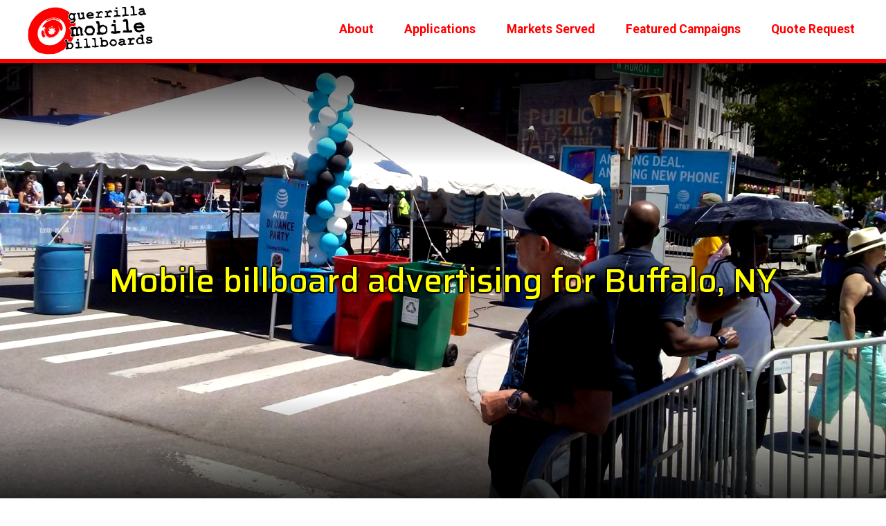

--- FILE ---
content_type: text/html; charset=UTF-8
request_url: https://www.guerrillabillboards.com/locations/buffalo-ny/
body_size: 48672
content:
<!DOCTYPE html>
<html>
<head profile="http://gmpg.org/xfn/11">
	<meta http-equiv="X-UA-Compatible" content="IE=Edge" />
	<meta http-equiv="Content-Type" content="text/html; charset=UTF-8" />
	<meta name="distribution" content="global">
	<meta name="robots" content="follow, all">
	<meta name="viewport" content="width=device-width, initial-scale=1">
	
	<title>Mobile Advertising for Buffalo, NY - Guerrilla Mobile Billboards</title>
	
    <link rel="icon" href="https://www.guerrillabillboards.com/wp-content/themes/Guerrilla-2020/images/favicon.png">
    
        <script>
    !function(){var a=document.getElementsByTagName("html")[0],d=navigator.userAgent;d.match(/ipad|iphone/i)?a.classList.add("iOS"):d.match(/android/i)?a.classList.add("Android"):a.classList.add("desktop");var t=d.match(/MSIE (\d{1,2})\.\d+?/);if(t||(t=d.match(/Trident.+rv:(\d+)\.\d+/)),t||(t=d.match(/Edge.(\d+)/)),t)return t=t[0].match(/Edge/)?" Edge-"+t[1]:" IE-"+t[1],void(document.documentElement.className+=t);!d.match(/Safari/)||d.match(/Chrome/)||d.match(/Windows/)||a.classList.add("Safari")}();
    </script>

    <!-- Global site tag (gtag.js) - Google Analytics -->
    <script async src="https://www.googletagmanager.com/gtag/js?id=UA-6217878-2"></script>
    <script async src="https://www.googletagmanager.com/gtag/js?id=G-ZWMSD72J3J"></script>
    <script>
    window.dataLayer = window.dataLayer || [];
    function gtag(){dataLayer.push(arguments);}
    gtag('js', new Date());

    gtag('config', 'UA-6217878-2');
    gtag('config', 'G-ZWMSD72J3J');
    </script>


    <link rel="preconnect" href="https://fonts.gstatic.com">
    <link href="https://fonts.googleapis.com/css2?family=Roboto:wght@400;700&family=Saira:wght@500;700&display=swap" rel="stylesheet">
    
    <meta name='robots' content='index, follow, max-image-preview:large, max-snippet:-1, max-video-preview:-1' />

	<!-- This site is optimized with the Yoast SEO plugin v26.7 - https://yoast.com/wordpress/plugins/seo/ -->
	<link rel="canonical" href="https://www.guerrillabillboards.com/locations/buffalo-ny/" />
	<meta property="og:locale" content="en_US" />
	<meta property="og:type" content="article" />
	<meta property="og:title" content="Mobile Advertising for Buffalo, NY - Guerrilla Mobile Billboards" />
	<meta property="og:url" content="https://www.guerrillabillboards.com/locations/buffalo-ny/" />
	<meta property="og:site_name" content="Guerrilla Mobile Billboards" />
	<meta name="twitter:card" content="summary_large_image" />
	<script type="application/ld+json" class="yoast-schema-graph">{"@context":"https://schema.org","@graph":[{"@type":"CollectionPage","@id":"https://www.guerrillabillboards.com/locations/buffalo-ny/","url":"https://www.guerrillabillboards.com/locations/buffalo-ny/","name":"Mobile Advertising for Buffalo, NY - Guerrilla Mobile Billboards","isPartOf":{"@id":"https://www.guerrillabillboards.com/#website"},"primaryImageOfPage":{"@id":"https://www.guerrillabillboards.com/locations/buffalo-ny/#primaryimage"},"image":{"@id":"https://www.guerrillabillboards.com/locations/buffalo-ny/#primaryimage"},"thumbnailUrl":"https://www.guerrillabillboards.com/wp-content/uploads/2020/12/AT-T-1.jpg","breadcrumb":{"@id":"https://www.guerrillabillboards.com/locations/buffalo-ny/#breadcrumb"},"inLanguage":"en-US"},{"@type":"ImageObject","inLanguage":"en-US","@id":"https://www.guerrillabillboards.com/locations/buffalo-ny/#primaryimage","url":"https://www.guerrillabillboards.com/wp-content/uploads/2020/12/AT-T-1.jpg","contentUrl":"https://www.guerrillabillboards.com/wp-content/uploads/2020/12/AT-T-1.jpg","width":1878,"height":1056},{"@type":"BreadcrumbList","@id":"https://www.guerrillabillboards.com/locations/buffalo-ny/#breadcrumb","itemListElement":[{"@type":"ListItem","position":1,"name":"Home","item":"https://www.guerrillabillboards.com/"},{"@type":"ListItem","position":2,"name":"Buffalo, NY"}]},{"@type":"WebSite","@id":"https://www.guerrillabillboards.com/#website","url":"https://www.guerrillabillboards.com/","name":"Guerrilla Mobile Billboards","description":"Mobile Outdoor Advertising, Billboard Trucks","publisher":{"@id":"https://www.guerrillabillboards.com/#organization"},"potentialAction":[{"@type":"SearchAction","target":{"@type":"EntryPoint","urlTemplate":"https://www.guerrillabillboards.com/?s={search_term_string}"},"query-input":{"@type":"PropertyValueSpecification","valueRequired":true,"valueName":"search_term_string"}}],"inLanguage":"en-US"},{"@type":"Organization","@id":"https://www.guerrillabillboards.com/#organization","name":"Guerrilla Mobile Billboards","url":"https://www.guerrillabillboards.com/","logo":{"@type":"ImageObject","inLanguage":"en-US","@id":"https://www.guerrillabillboards.com/#/schema/logo/image/","url":"https://www.guerrillabillboards.com/wp-content/uploads/2020/12/Guerilla-Billboards-Logo.png","contentUrl":"https://www.guerrillabillboards.com/wp-content/uploads/2020/12/Guerilla-Billboards-Logo.png","width":600,"height":235,"caption":"Guerrilla Mobile Billboards"},"image":{"@id":"https://www.guerrillabillboards.com/#/schema/logo/image/"}}]}</script>
	<!-- / Yoast SEO plugin. -->


<style id='wp-img-auto-sizes-contain-inline-css' type='text/css'>
img:is([sizes=auto i],[sizes^="auto," i]){contain-intrinsic-size:3000px 1500px}
/*# sourceURL=wp-img-auto-sizes-contain-inline-css */
</style>
<link rel='stylesheet' id='slick-carousel-css-css' href='https://cdn.jsdelivr.net/npm/slick-carousel@1.8.1/slick/slick.css?ver=6.9' type='text/css' media='all' />
<link rel='stylesheet' id='theme-normalize-css' href='https://www.guerrillabillboards.com/wp-content/themes/Guerrilla-2020/normalize.css?ver=101' type='text/css' media='all' />
<link rel='stylesheet' id='theme-stylesheet-css' href='https://www.guerrillabillboards.com/wp-content/themes/Guerrilla-2020/style.css?ver=102' type='text/css' media='all' />
<style id='wp-block-library-inline-css' type='text/css'>
:root{--wp-block-synced-color:#7a00df;--wp-block-synced-color--rgb:122,0,223;--wp-bound-block-color:var(--wp-block-synced-color);--wp-editor-canvas-background:#ddd;--wp-admin-theme-color:#007cba;--wp-admin-theme-color--rgb:0,124,186;--wp-admin-theme-color-darker-10:#006ba1;--wp-admin-theme-color-darker-10--rgb:0,107,160.5;--wp-admin-theme-color-darker-20:#005a87;--wp-admin-theme-color-darker-20--rgb:0,90,135;--wp-admin-border-width-focus:2px}@media (min-resolution:192dpi){:root{--wp-admin-border-width-focus:1.5px}}.wp-element-button{cursor:pointer}:root .has-very-light-gray-background-color{background-color:#eee}:root .has-very-dark-gray-background-color{background-color:#313131}:root .has-very-light-gray-color{color:#eee}:root .has-very-dark-gray-color{color:#313131}:root .has-vivid-green-cyan-to-vivid-cyan-blue-gradient-background{background:linear-gradient(135deg,#00d084,#0693e3)}:root .has-purple-crush-gradient-background{background:linear-gradient(135deg,#34e2e4,#4721fb 50%,#ab1dfe)}:root .has-hazy-dawn-gradient-background{background:linear-gradient(135deg,#faaca8,#dad0ec)}:root .has-subdued-olive-gradient-background{background:linear-gradient(135deg,#fafae1,#67a671)}:root .has-atomic-cream-gradient-background{background:linear-gradient(135deg,#fdd79a,#004a59)}:root .has-nightshade-gradient-background{background:linear-gradient(135deg,#330968,#31cdcf)}:root .has-midnight-gradient-background{background:linear-gradient(135deg,#020381,#2874fc)}:root{--wp--preset--font-size--normal:16px;--wp--preset--font-size--huge:42px}.has-regular-font-size{font-size:1em}.has-larger-font-size{font-size:2.625em}.has-normal-font-size{font-size:var(--wp--preset--font-size--normal)}.has-huge-font-size{font-size:var(--wp--preset--font-size--huge)}.has-text-align-center{text-align:center}.has-text-align-left{text-align:left}.has-text-align-right{text-align:right}.has-fit-text{white-space:nowrap!important}#end-resizable-editor-section{display:none}.aligncenter{clear:both}.items-justified-left{justify-content:flex-start}.items-justified-center{justify-content:center}.items-justified-right{justify-content:flex-end}.items-justified-space-between{justify-content:space-between}.screen-reader-text{border:0;clip-path:inset(50%);height:1px;margin:-1px;overflow:hidden;padding:0;position:absolute;width:1px;word-wrap:normal!important}.screen-reader-text:focus{background-color:#ddd;clip-path:none;color:#444;display:block;font-size:1em;height:auto;left:5px;line-height:normal;padding:15px 23px 14px;text-decoration:none;top:5px;width:auto;z-index:100000}html :where(.has-border-color){border-style:solid}html :where([style*=border-top-color]){border-top-style:solid}html :where([style*=border-right-color]){border-right-style:solid}html :where([style*=border-bottom-color]){border-bottom-style:solid}html :where([style*=border-left-color]){border-left-style:solid}html :where([style*=border-width]){border-style:solid}html :where([style*=border-top-width]){border-top-style:solid}html :where([style*=border-right-width]){border-right-style:solid}html :where([style*=border-bottom-width]){border-bottom-style:solid}html :where([style*=border-left-width]){border-left-style:solid}html :where(img[class*=wp-image-]){height:auto;max-width:100%}:where(figure){margin:0 0 1em}html :where(.is-position-sticky){--wp-admin--admin-bar--position-offset:var(--wp-admin--admin-bar--height,0px)}@media screen and (max-width:600px){html :where(.is-position-sticky){--wp-admin--admin-bar--position-offset:0px}}

/*# sourceURL=wp-block-library-inline-css */
</style><style id='wp-block-heading-inline-css' type='text/css'>
h1:where(.wp-block-heading).has-background,h2:where(.wp-block-heading).has-background,h3:where(.wp-block-heading).has-background,h4:where(.wp-block-heading).has-background,h5:where(.wp-block-heading).has-background,h6:where(.wp-block-heading).has-background{padding:1.25em 2.375em}h1.has-text-align-left[style*=writing-mode]:where([style*=vertical-lr]),h1.has-text-align-right[style*=writing-mode]:where([style*=vertical-rl]),h2.has-text-align-left[style*=writing-mode]:where([style*=vertical-lr]),h2.has-text-align-right[style*=writing-mode]:where([style*=vertical-rl]),h3.has-text-align-left[style*=writing-mode]:where([style*=vertical-lr]),h3.has-text-align-right[style*=writing-mode]:where([style*=vertical-rl]),h4.has-text-align-left[style*=writing-mode]:where([style*=vertical-lr]),h4.has-text-align-right[style*=writing-mode]:where([style*=vertical-rl]),h5.has-text-align-left[style*=writing-mode]:where([style*=vertical-lr]),h5.has-text-align-right[style*=writing-mode]:where([style*=vertical-rl]),h6.has-text-align-left[style*=writing-mode]:where([style*=vertical-lr]),h6.has-text-align-right[style*=writing-mode]:where([style*=vertical-rl]){rotate:180deg}
/*# sourceURL=https://www.guerrillabillboards.com/wp-includes/blocks/heading/style.min.css */
</style>
<style id='wp-block-columns-inline-css' type='text/css'>
.wp-block-columns{box-sizing:border-box;display:flex;flex-wrap:wrap!important}@media (min-width:782px){.wp-block-columns{flex-wrap:nowrap!important}}.wp-block-columns{align-items:normal!important}.wp-block-columns.are-vertically-aligned-top{align-items:flex-start}.wp-block-columns.are-vertically-aligned-center{align-items:center}.wp-block-columns.are-vertically-aligned-bottom{align-items:flex-end}@media (max-width:781px){.wp-block-columns:not(.is-not-stacked-on-mobile)>.wp-block-column{flex-basis:100%!important}}@media (min-width:782px){.wp-block-columns:not(.is-not-stacked-on-mobile)>.wp-block-column{flex-basis:0;flex-grow:1}.wp-block-columns:not(.is-not-stacked-on-mobile)>.wp-block-column[style*=flex-basis]{flex-grow:0}}.wp-block-columns.is-not-stacked-on-mobile{flex-wrap:nowrap!important}.wp-block-columns.is-not-stacked-on-mobile>.wp-block-column{flex-basis:0;flex-grow:1}.wp-block-columns.is-not-stacked-on-mobile>.wp-block-column[style*=flex-basis]{flex-grow:0}:where(.wp-block-columns){margin-bottom:1.75em}:where(.wp-block-columns.has-background){padding:1.25em 2.375em}.wp-block-column{flex-grow:1;min-width:0;overflow-wrap:break-word;word-break:break-word}.wp-block-column.is-vertically-aligned-top{align-self:flex-start}.wp-block-column.is-vertically-aligned-center{align-self:center}.wp-block-column.is-vertically-aligned-bottom{align-self:flex-end}.wp-block-column.is-vertically-aligned-stretch{align-self:stretch}.wp-block-column.is-vertically-aligned-bottom,.wp-block-column.is-vertically-aligned-center,.wp-block-column.is-vertically-aligned-top{width:100%}
/*# sourceURL=https://www.guerrillabillboards.com/wp-includes/blocks/columns/style.min.css */
</style>
<style id='wp-block-paragraph-inline-css' type='text/css'>
.is-small-text{font-size:.875em}.is-regular-text{font-size:1em}.is-large-text{font-size:2.25em}.is-larger-text{font-size:3em}.has-drop-cap:not(:focus):first-letter{float:left;font-size:8.4em;font-style:normal;font-weight:100;line-height:.68;margin:.05em .1em 0 0;text-transform:uppercase}body.rtl .has-drop-cap:not(:focus):first-letter{float:none;margin-left:.1em}p.has-drop-cap.has-background{overflow:hidden}:root :where(p.has-background){padding:1.25em 2.375em}:where(p.has-text-color:not(.has-link-color)) a{color:inherit}p.has-text-align-left[style*="writing-mode:vertical-lr"],p.has-text-align-right[style*="writing-mode:vertical-rl"]{rotate:180deg}
/*# sourceURL=https://www.guerrillabillboards.com/wp-includes/blocks/paragraph/style.min.css */
</style>
<style id='global-styles-inline-css' type='text/css'>
:root{--wp--preset--aspect-ratio--square: 1;--wp--preset--aspect-ratio--4-3: 4/3;--wp--preset--aspect-ratio--3-4: 3/4;--wp--preset--aspect-ratio--3-2: 3/2;--wp--preset--aspect-ratio--2-3: 2/3;--wp--preset--aspect-ratio--16-9: 16/9;--wp--preset--aspect-ratio--9-16: 9/16;--wp--preset--color--black: black;--wp--preset--color--cyan-bluish-gray: #abb8c3;--wp--preset--color--white: white;--wp--preset--color--pale-pink: #f78da7;--wp--preset--color--vivid-red: #cf2e2e;--wp--preset--color--luminous-vivid-orange: #ff6900;--wp--preset--color--luminous-vivid-amber: #fcb900;--wp--preset--color--light-green-cyan: #7bdcb5;--wp--preset--color--vivid-green-cyan: #00d084;--wp--preset--color--pale-cyan-blue: #8ed1fc;--wp--preset--color--vivid-cyan-blue: #0693e3;--wp--preset--color--vivid-purple: #9b51e0;--wp--preset--color--gray: #999;--wp--preset--color--red: #ff0000;--wp--preset--color--yellow: #ffff00;--wp--preset--color--yellow-light: #ffffd5;--wp--preset--gradient--vivid-cyan-blue-to-vivid-purple: linear-gradient(135deg,rgb(6,147,227) 0%,rgb(155,81,224) 100%);--wp--preset--gradient--light-green-cyan-to-vivid-green-cyan: linear-gradient(135deg,rgb(122,220,180) 0%,rgb(0,208,130) 100%);--wp--preset--gradient--luminous-vivid-amber-to-luminous-vivid-orange: linear-gradient(135deg,rgb(252,185,0) 0%,rgb(255,105,0) 100%);--wp--preset--gradient--luminous-vivid-orange-to-vivid-red: linear-gradient(135deg,rgb(255,105,0) 0%,rgb(207,46,46) 100%);--wp--preset--gradient--very-light-gray-to-cyan-bluish-gray: linear-gradient(135deg,rgb(238,238,238) 0%,rgb(169,184,195) 100%);--wp--preset--gradient--cool-to-warm-spectrum: linear-gradient(135deg,rgb(74,234,220) 0%,rgb(151,120,209) 20%,rgb(207,42,186) 40%,rgb(238,44,130) 60%,rgb(251,105,98) 80%,rgb(254,248,76) 100%);--wp--preset--gradient--blush-light-purple: linear-gradient(135deg,rgb(255,206,236) 0%,rgb(152,150,240) 100%);--wp--preset--gradient--blush-bordeaux: linear-gradient(135deg,rgb(254,205,165) 0%,rgb(254,45,45) 50%,rgb(107,0,62) 100%);--wp--preset--gradient--luminous-dusk: linear-gradient(135deg,rgb(255,203,112) 0%,rgb(199,81,192) 50%,rgb(65,88,208) 100%);--wp--preset--gradient--pale-ocean: linear-gradient(135deg,rgb(255,245,203) 0%,rgb(182,227,212) 50%,rgb(51,167,181) 100%);--wp--preset--gradient--electric-grass: linear-gradient(135deg,rgb(202,248,128) 0%,rgb(113,206,126) 100%);--wp--preset--gradient--midnight: linear-gradient(135deg,rgb(2,3,129) 0%,rgb(40,116,252) 100%);--wp--preset--font-size--small: 13px;--wp--preset--font-size--medium: 20px;--wp--preset--font-size--large: 36px;--wp--preset--font-size--x-large: 42px;--wp--preset--spacing--20: 0.44rem;--wp--preset--spacing--30: 0.67rem;--wp--preset--spacing--40: 1rem;--wp--preset--spacing--50: 1.5rem;--wp--preset--spacing--60: 2.25rem;--wp--preset--spacing--70: 3.38rem;--wp--preset--spacing--80: 5.06rem;--wp--preset--shadow--natural: 6px 6px 9px rgba(0, 0, 0, 0.2);--wp--preset--shadow--deep: 12px 12px 50px rgba(0, 0, 0, 0.4);--wp--preset--shadow--sharp: 6px 6px 0px rgba(0, 0, 0, 0.2);--wp--preset--shadow--outlined: 6px 6px 0px -3px rgb(255, 255, 255), 6px 6px rgb(0, 0, 0);--wp--preset--shadow--crisp: 6px 6px 0px rgb(0, 0, 0);}:where(.is-layout-flex){gap: 0.5em;}:where(.is-layout-grid){gap: 0.5em;}body .is-layout-flex{display: flex;}.is-layout-flex{flex-wrap: wrap;align-items: center;}.is-layout-flex > :is(*, div){margin: 0;}body .is-layout-grid{display: grid;}.is-layout-grid > :is(*, div){margin: 0;}:where(.wp-block-columns.is-layout-flex){gap: 2em;}:where(.wp-block-columns.is-layout-grid){gap: 2em;}:where(.wp-block-post-template.is-layout-flex){gap: 1.25em;}:where(.wp-block-post-template.is-layout-grid){gap: 1.25em;}.has-black-color{color: var(--wp--preset--color--black) !important;}.has-cyan-bluish-gray-color{color: var(--wp--preset--color--cyan-bluish-gray) !important;}.has-white-color{color: var(--wp--preset--color--white) !important;}.has-pale-pink-color{color: var(--wp--preset--color--pale-pink) !important;}.has-vivid-red-color{color: var(--wp--preset--color--vivid-red) !important;}.has-luminous-vivid-orange-color{color: var(--wp--preset--color--luminous-vivid-orange) !important;}.has-luminous-vivid-amber-color{color: var(--wp--preset--color--luminous-vivid-amber) !important;}.has-light-green-cyan-color{color: var(--wp--preset--color--light-green-cyan) !important;}.has-vivid-green-cyan-color{color: var(--wp--preset--color--vivid-green-cyan) !important;}.has-pale-cyan-blue-color{color: var(--wp--preset--color--pale-cyan-blue) !important;}.has-vivid-cyan-blue-color{color: var(--wp--preset--color--vivid-cyan-blue) !important;}.has-vivid-purple-color{color: var(--wp--preset--color--vivid-purple) !important;}.has-black-background-color{background-color: var(--wp--preset--color--black) !important;}.has-cyan-bluish-gray-background-color{background-color: var(--wp--preset--color--cyan-bluish-gray) !important;}.has-white-background-color{background-color: var(--wp--preset--color--white) !important;}.has-pale-pink-background-color{background-color: var(--wp--preset--color--pale-pink) !important;}.has-vivid-red-background-color{background-color: var(--wp--preset--color--vivid-red) !important;}.has-luminous-vivid-orange-background-color{background-color: var(--wp--preset--color--luminous-vivid-orange) !important;}.has-luminous-vivid-amber-background-color{background-color: var(--wp--preset--color--luminous-vivid-amber) !important;}.has-light-green-cyan-background-color{background-color: var(--wp--preset--color--light-green-cyan) !important;}.has-vivid-green-cyan-background-color{background-color: var(--wp--preset--color--vivid-green-cyan) !important;}.has-pale-cyan-blue-background-color{background-color: var(--wp--preset--color--pale-cyan-blue) !important;}.has-vivid-cyan-blue-background-color{background-color: var(--wp--preset--color--vivid-cyan-blue) !important;}.has-vivid-purple-background-color{background-color: var(--wp--preset--color--vivid-purple) !important;}.has-black-border-color{border-color: var(--wp--preset--color--black) !important;}.has-cyan-bluish-gray-border-color{border-color: var(--wp--preset--color--cyan-bluish-gray) !important;}.has-white-border-color{border-color: var(--wp--preset--color--white) !important;}.has-pale-pink-border-color{border-color: var(--wp--preset--color--pale-pink) !important;}.has-vivid-red-border-color{border-color: var(--wp--preset--color--vivid-red) !important;}.has-luminous-vivid-orange-border-color{border-color: var(--wp--preset--color--luminous-vivid-orange) !important;}.has-luminous-vivid-amber-border-color{border-color: var(--wp--preset--color--luminous-vivid-amber) !important;}.has-light-green-cyan-border-color{border-color: var(--wp--preset--color--light-green-cyan) !important;}.has-vivid-green-cyan-border-color{border-color: var(--wp--preset--color--vivid-green-cyan) !important;}.has-pale-cyan-blue-border-color{border-color: var(--wp--preset--color--pale-cyan-blue) !important;}.has-vivid-cyan-blue-border-color{border-color: var(--wp--preset--color--vivid-cyan-blue) !important;}.has-vivid-purple-border-color{border-color: var(--wp--preset--color--vivid-purple) !important;}.has-vivid-cyan-blue-to-vivid-purple-gradient-background{background: var(--wp--preset--gradient--vivid-cyan-blue-to-vivid-purple) !important;}.has-light-green-cyan-to-vivid-green-cyan-gradient-background{background: var(--wp--preset--gradient--light-green-cyan-to-vivid-green-cyan) !important;}.has-luminous-vivid-amber-to-luminous-vivid-orange-gradient-background{background: var(--wp--preset--gradient--luminous-vivid-amber-to-luminous-vivid-orange) !important;}.has-luminous-vivid-orange-to-vivid-red-gradient-background{background: var(--wp--preset--gradient--luminous-vivid-orange-to-vivid-red) !important;}.has-very-light-gray-to-cyan-bluish-gray-gradient-background{background: var(--wp--preset--gradient--very-light-gray-to-cyan-bluish-gray) !important;}.has-cool-to-warm-spectrum-gradient-background{background: var(--wp--preset--gradient--cool-to-warm-spectrum) !important;}.has-blush-light-purple-gradient-background{background: var(--wp--preset--gradient--blush-light-purple) !important;}.has-blush-bordeaux-gradient-background{background: var(--wp--preset--gradient--blush-bordeaux) !important;}.has-luminous-dusk-gradient-background{background: var(--wp--preset--gradient--luminous-dusk) !important;}.has-pale-ocean-gradient-background{background: var(--wp--preset--gradient--pale-ocean) !important;}.has-electric-grass-gradient-background{background: var(--wp--preset--gradient--electric-grass) !important;}.has-midnight-gradient-background{background: var(--wp--preset--gradient--midnight) !important;}.has-small-font-size{font-size: var(--wp--preset--font-size--small) !important;}.has-medium-font-size{font-size: var(--wp--preset--font-size--medium) !important;}.has-large-font-size{font-size: var(--wp--preset--font-size--large) !important;}.has-x-large-font-size{font-size: var(--wp--preset--font-size--x-large) !important;}
:where(.wp-block-columns.is-layout-flex){gap: 2em;}:where(.wp-block-columns.is-layout-grid){gap: 2em;}
/*# sourceURL=global-styles-inline-css */
</style>
<style id='core-block-supports-inline-css' type='text/css'>
.wp-container-core-columns-is-layout-9d6595d7{flex-wrap:nowrap;}
/*# sourceURL=core-block-supports-inline-css */
</style>

<style id='classic-theme-styles-inline-css' type='text/css'>
/*! This file is auto-generated */
.wp-block-button__link{color:#fff;background-color:#32373c;border-radius:9999px;box-shadow:none;text-decoration:none;padding:calc(.667em + 2px) calc(1.333em + 2px);font-size:1.125em}.wp-block-file__button{background:#32373c;color:#fff;text-decoration:none}
/*# sourceURL=/wp-includes/css/classic-themes.min.css */
</style>
<link rel='stylesheet' id='section_block-cgb-style-css-css' href='https://www.guerrillabillboards.com/wp-content/plugins/gutenberg-section-block-master/dist/blocks.style.build.css?ver=6.9' type='text/css' media='all' />
<link rel='stylesheet' id='extensions-custom-blocks-css' href='https://www.guerrillabillboards.com/wp-content/plugins/content-extensions/blocks/custom-blocks.css?ver=101' type='text/css' media='all' />
<link rel='stylesheet' id='wp-block-library-theme-css' href='https://www.guerrillabillboards.com/wp-includes/css/dist/block-library/theme.min.css?ver=6.9' type='text/css' media='all' />
<link rel='stylesheet' id='gutenberg-columns-css-css' href='https://www.guerrillabillboards.com/wp-content/plugins/gutenberg-extensions-60-min/gutenberg-extensions.css?ver=1' type='text/css' media='all' />
<script type="text/javascript" src="https://www.guerrillabillboards.com/wp-includes/js/jquery/jquery.min.js?ver=3.7.1" id="jquery-core-js"></script>
<script type="text/javascript" src="https://www.guerrillabillboards.com/wp-includes/js/jquery/jquery-migrate.min.js?ver=3.4.1" id="jquery-migrate-js"></script>
</head>

<body class="archive tax-locations term-buffalo-ny term-50 wp-embed-responsive wp-theme-Guerrilla-2020">    
	<header>
		<a href="/" class="logo">Logo</a>
        
        <a href="#mobile-menu"><span>Menu</span></a>
        
        <nav>
            <ul id="menu-main-menu" class="main"><li id="menu-item-393" class="menu-item menu-item-type-post_type menu-item-object-page menu-item-393"><a href="https://www.guerrillabillboards.com/about/">About</a></li>
<li id="menu-item-397" class="menu-item menu-item-type-custom menu-item-object-custom menu-item-397"><a href="/applications/">Applications</a></li>
<li id="menu-item-398" class="menu-item menu-item-type-custom menu-item-object-custom menu-item-398"><a href="/locations/">Markets Served</a></li>
<li id="menu-item-399" class="menu-item menu-item-type-custom menu-item-object-custom menu-item-399"><a href="/campaigns/">Featured Campaigns</a></li>
<li id="menu-item-394" class="menu-item menu-item-type-post_type menu-item-object-page menu-item-394"><a href="https://www.guerrillabillboards.com/contact/">Quote Request</a></li>
</ul>        </nav>
	</header>
	<main>
<div class="theme-hero-slider">
    <div class="slides">
        <div class="slide" style="background: black">
                            <figure>
                    <img width="2000" height="1125" src="https://www.guerrillabillboards.com/wp-content/uploads/2021/02/AT-LG-at-Taste-of-Buffalo-July-2018.jpg" class="attachment-full size-full" alt="" decoding="async" fetchpriority="high" srcset="https://www.guerrillabillboards.com/wp-content/uploads/2021/02/AT-LG-at-Taste-of-Buffalo-July-2018.jpg 2000w, https://www.guerrillabillboards.com/wp-content/uploads/2021/02/AT-LG-at-Taste-of-Buffalo-July-2018-800x450.jpg 800w, https://www.guerrillabillboards.com/wp-content/uploads/2021/02/AT-LG-at-Taste-of-Buffalo-July-2018-1200x675.jpg 1200w, https://www.guerrillabillboards.com/wp-content/uploads/2021/02/AT-LG-at-Taste-of-Buffalo-July-2018-400x225.jpg 400w, https://www.guerrillabillboards.com/wp-content/uploads/2021/02/AT-LG-at-Taste-of-Buffalo-July-2018-768x432.jpg 768w, https://www.guerrillabillboards.com/wp-content/uploads/2021/02/AT-LG-at-Taste-of-Buffalo-July-2018-1536x864.jpg 1536w" sizes="(max-width: 2000px) 100vw, 2000px" />                </figure>
                    </div>
    </div>
    <div class="content transition opacity" style="justify-content: center">
        <h1 class="has-text-align-center has-yellow-color has-text-color">Mobile billboard advertising for Buffalo, NY</h1>
            
            </div>
</div>

<section>
                <div class="wp-block-columns transition opacity">
                <div class="wp-block-column">
                    <figure class="wp-block-image"><img width="800" height="531" src="https://www.guerrillabillboards.com/wp-content/uploads/2021/03/HR-Block-Buffalo-NY-Feb-2013-800x531.jpg" class="attachment-medium size-medium" alt="Mobile billboard and street team in Buffalo NY" decoding="async" srcset="https://www.guerrillabillboards.com/wp-content/uploads/2021/03/HR-Block-Buffalo-NY-Feb-2013-800x531.jpg 800w, https://www.guerrillabillboards.com/wp-content/uploads/2021/03/HR-Block-Buffalo-NY-Feb-2013-1200x796.jpg 1200w, https://www.guerrillabillboards.com/wp-content/uploads/2021/03/HR-Block-Buffalo-NY-Feb-2013-400x265.jpg 400w, https://www.guerrillabillboards.com/wp-content/uploads/2021/03/HR-Block-Buffalo-NY-Feb-2013-768x509.jpg 768w, https://www.guerrillabillboards.com/wp-content/uploads/2021/03/HR-Block-Buffalo-NY-Feb-2013-1536x1019.jpg 1536w, https://www.guerrillabillboards.com/wp-content/uploads/2021/03/HR-Block-Buffalo-NY-Feb-2013.jpg 1544w" sizes="(max-width: 800px) 100vw, 800px" /></figure>                </div>
                                    <div class="wp-block-column is-vertically-aligned-center">
                        <p>Buffalo NY advertisers rely on Guerrilla Mobile Billboards to amplify brand and message awareness with consumers in the western New York region.</p>
<p>Whether cruising downtown Buffalo streets in the summer for the hugely popular Taste of Buffalo event, in February promoting H&amp;R Block during tax season, or in the nearby tourist mecca of Niagara Falls, a mobile billboard truck provides flexible yet focused coverage reaching an advertiser’s target audience throughout the day.</p>
<p>Billboard trucks are great for promoting retail store and restaurant grand openings, seasonal and close-out sales, banks and credit unions, product launch announcements, trade shows and conventions, concerts, museums, amusement parks, and other entertainment venues.</p>
<p>Labor unions frequently employ mobile billboards to amplify public awareness about issues involving contract negotiations and safety concerns such as safe staffing levels in health care facilities.</p>
<p>Mobile billboards are also highly suited for promoting employee recruiting and hiring events, notably at large warehouse distribution and fulfillment centers, as well as for supermarkets and other big box retailers which need to staff-up new locations.  A frequent strategy is to route the billboard truck so that it drives past competitors’ facilities during shift changes.</p>
<p>Guerrilla Billboards’ sign trucks feature only one advertising client at a time.  We encourage our clients to develop local routes in the Buffalo region, including around the football stadium down in Orchard Park, or up in Niagara Falls, which optimize and amplify customer awareness of their ads.  As a mobile advertising truck, advertisers take advantage of its flexibility to day-part and schedule the truck to run in morning and afternoon commuter traffic, while spending the mid-day hours focused on areas that draw lunch crowds.   These routes are supported by multiple proof of performance photographs taken by the driver each day, as well as GPS tracking reports showing where the billboard truck traveled and when.</p>
<p>Mobile billboard trucks compliment other out-of-home advertising.  The trucks’ ads can provide coverage where transit options such municipal bus routes and street furniture do not exist.   Billboard trucks are also frequently paired-up with experiential marketing campaigns involving street teams, brand ambassadors, and social media components.  Our billboard trucks have provided logistical support for street teams, storing extra swag to be handed out during the campaign’s daily stops, or simply a cooler full of iced water in the middle of July.</p>
<p>Mobile ad campaigns can run a short as one day for events like parades, but typically range in length from a one week to month long flights.</p>
<p>With people eager to get back out and about following the isolation of Covid-19 lock-downs and social distancing, outdoor advertising is a tremendous way to create and amplify awareness for products, services, and social causes.</p>
<p>As we say about our large, eye-catching, billboard trucks, they <strong><em>Made You Look!</em></strong></p>
<p>&nbsp;</p>
                    </div>
                            </div>
        </section>

<section class="has-yellow-light-background-color">
    <h2 style="text-align: center">Recent campaigns around Buffalo, NY</h2>

            <div class="post-list">
                
                                    <div class="wp-block-columns has-4-columns transition opacity">
                                
                <div class="wp-block-column"><article>                                                <figure><a href="https://www.guerrillabillboards.com/campaigns/att-promotion/" title="View AT&T Promotion"><img width="800" height="450" src="https://www.guerrillabillboards.com/wp-content/uploads/2021/02/AT-LG-at-Taste-of-Buffalo-July-2018-800x450.jpg" class="attachment-medium size-medium" alt="" decoding="async" srcset="https://www.guerrillabillboards.com/wp-content/uploads/2021/02/AT-LG-at-Taste-of-Buffalo-July-2018-800x450.jpg 800w, https://www.guerrillabillboards.com/wp-content/uploads/2021/02/AT-LG-at-Taste-of-Buffalo-July-2018-1200x675.jpg 1200w, https://www.guerrillabillboards.com/wp-content/uploads/2021/02/AT-LG-at-Taste-of-Buffalo-July-2018-400x225.jpg 400w, https://www.guerrillabillboards.com/wp-content/uploads/2021/02/AT-LG-at-Taste-of-Buffalo-July-2018-768x432.jpg 768w, https://www.guerrillabillboards.com/wp-content/uploads/2021/02/AT-LG-at-Taste-of-Buffalo-July-2018-1536x864.jpg 1536w, https://www.guerrillabillboards.com/wp-content/uploads/2021/02/AT-LG-at-Taste-of-Buffalo-July-2018.jpg 2000w" sizes="(max-width: 800px) 100vw, 800px" /></a></figure>
                            
                        
                                            <h3><a href="https://www.guerrillabillboards.com/campaigns/att-promotion/" title="View AT&T Promotion">AT&T Promotion</a></h3>                                        
                        
                        
                </article></div>    
                                
                                
                <div class="wp-block-column"><article>                                                <figure><a href="https://www.guerrillabillboards.com/campaigns/hr-block-tax-season-promotions/" title="View H&R Block - Tax Season Promotions"><img width="800" height="531" src="https://www.guerrillabillboards.com/wp-content/uploads/2021/03/HR-Block-Buffalo-NY-Feb-2013-800x531.jpg" class="attachment-medium size-medium" alt="Mobile billboard and street team in Buffalo NY" decoding="async" srcset="https://www.guerrillabillboards.com/wp-content/uploads/2021/03/HR-Block-Buffalo-NY-Feb-2013-800x531.jpg 800w, https://www.guerrillabillboards.com/wp-content/uploads/2021/03/HR-Block-Buffalo-NY-Feb-2013-1200x796.jpg 1200w, https://www.guerrillabillboards.com/wp-content/uploads/2021/03/HR-Block-Buffalo-NY-Feb-2013-400x265.jpg 400w, https://www.guerrillabillboards.com/wp-content/uploads/2021/03/HR-Block-Buffalo-NY-Feb-2013-768x509.jpg 768w, https://www.guerrillabillboards.com/wp-content/uploads/2021/03/HR-Block-Buffalo-NY-Feb-2013-1536x1019.jpg 1536w, https://www.guerrillabillboards.com/wp-content/uploads/2021/03/HR-Block-Buffalo-NY-Feb-2013.jpg 1544w" sizes="(max-width: 800px) 100vw, 800px" /></a></figure>
                            
                        
                                            <h3><a href="https://www.guerrillabillboards.com/campaigns/hr-block-tax-season-promotions/" title="View H&R Block - Tax Season Promotions">H&R Block - Tax Season Promotions</a></h3>                                        
                        
                        
                </article></div>    
                                    </div>
    
</section>


	</main>
	<footer id="contact">
                
<section class="wp-block-mkl-section-block has-red-background-color" style="color:white">
<div class="wp-block-columns is-layout-flex wp-container-core-columns-is-layout-9d6595d7 wp-block-columns-is-layout-flex">
<div class="wp-block-column is-layout-flow wp-block-column-is-layout-flow" style="flex-basis:33.33%">
<p><img class="wp-image-452" style="width: 26px;" src="/wp-content/uploads/2020/12/Icon-Map-Pin.svg" alt=""> 27 Main St. Topsfield, MA 01983</p>



<p><img class="wp-image-454" style="width: 26px;" src="/wp-content/uploads/2020/12/Icon-Phone.svg" alt=""> <a href="tel:+19788877600">(978) 887-7600</a></p>



<p><img class="wp-image-453" style="width: 26px;" src="/wp-content/uploads/2020/12/Icon-Pencil.svg" alt=""> <a href="/design-info/">Design Info</a></p>



<p><img class="wp-image-451" style="width: 23px;" src="/wp-content/uploads/2020/12/Icon-Lock.svg" alt=""> <a href="/privacy-policy/">Privacy Policy</a></p>
</div>



<div class="wp-block-column is-layout-flow wp-block-column-is-layout-flow" style="flex-basis:66.66%">
<h2 class="h4 wp-block-heading">Markets Served:</h2>


        <ul class="tax-list">
                
                                
                <li>                        
                        
                                            <a href="https://www.guerrillabillboards.com/locations/albany-ny/" title="View Albany, NY">Albany, NY</a>                                        
                        
                        
                </li>    
                                
                                
                <li>                        
                        
                                            <a href="https://www.guerrillabillboards.com/locations/allentown-pa/" title="View Allentown, PA">Allentown, PA</a>                                        
                        
                        
                </li>    
                                
                                
                <li>                        
                        
                                            <a href="https://www.guerrillabillboards.com/locations/baltimore-md/" title="View Baltimore, MD">Baltimore, MD</a>                                        
                        
                        
                </li>    
                                
                                
                <li>                        
                        
                                            <a href="https://www.guerrillabillboards.com/locations/bangor-me/" title="View Bangor, ME">Bangor, ME</a>                                        
                        
                        
                </li>    
                                
                                
                <li>                        
                        
                                            <a href="https://www.guerrillabillboards.com/locations/boston-ma/" title="View Boston, MA">Boston, MA</a>                                        
                        
                        
                </li>    
                                
                                
                <li>                        
                        
                                            <a href="https://www.guerrillabillboards.com/locations/buffalo-ny/" title="View Buffalo, NY">Buffalo, NY</a>                                        
                        
                        
                </li>    
                                
                                
                <li>                        
                        
                                            <a href="https://www.guerrillabillboards.com/locations/burlington-vt/" title="View Burlington, VT">Burlington, VT</a>                                        
                        
                        
                </li>    
                                
                                
                <li>                        
                        
                                            <a href="https://www.guerrillabillboards.com/locations/cape-cod-ma/" title="View Cape Cod, MA">Cape Cod, MA</a>                                        
                        
                        
                </li>    
                                
                                
                <li>                        
                        
                                            <a href="https://www.guerrillabillboards.com/locations/chicago-il/" title="View Chicago, IL">Chicago, IL</a>                                        
                        
                        
                </li>    
                                
                                
                <li>                        
                        
                                            <a href="https://www.guerrillabillboards.com/locations/cincinnati-oh/" title="View Cincinnati, OH">Cincinnati, OH</a>                                        
                        
                        
                </li>    
                                
                                
                <li>                        
                        
                                            <a href="https://www.guerrillabillboards.com/locations/fairfield-county-ct/" title="View Fairfield County, CT">Fairfield County, CT</a>                                        
                        
                        
                </li>    
                                
                                
                <li>                        
                        
                                            <a href="https://www.guerrillabillboards.com/locations/hartford-ct/" title="View Hartford, CT">Hartford, CT</a>                                        
                        
                        
                </li>    
                                
                                
                <li>                        
                        
                                            <a href="https://www.guerrillabillboards.com/locations/hudson-valley-ny/" title="View Hudson Valley, NY">Hudson Valley, NY</a>                                        
                        
                        
                </li>    
                                
                                
                <li>                        
                        
                                            <a href="https://www.guerrillabillboards.com/locations/indianapolis-in/" title="View Indianapolis, IN">Indianapolis, IN</a>                                        
                        
                        
                </li>    
                                
                                
                <li>                        
                        
                                            <a href="https://www.guerrillabillboards.com/locations/long-island-ny/" title="View Long Island, NY">Long Island, NY</a>                                        
                        
                        
                </li>    
                                
                                
                <li>                        
                        
                                            <a href="https://www.guerrillabillboards.com/locations/manchester-nh/" title="View Manchester, NH">Manchester, NH</a>                                        
                        
                        
                </li>    
                                
                                
                <li>                        
                        
                                            <a href="https://www.guerrillabillboards.com/locations/new-york-city-ny/" title="View New York City, NY">New York City, NY</a>                                        
                        
                        
                </li>    
                                
                                
                <li>                        
                        
                                            <a href="https://www.guerrillabillboards.com/locations/orlando-fl/" title="View Orlando, FL">Orlando, FL</a>                                        
                        
                        
                </li>    
                                
                                
                <li>                        
                        
                                            <a href="https://www.guerrillabillboards.com/locations/philadelphia-pa/" title="View Philadelphia, PA">Philadelphia, PA</a>                                        
                        
                        
                </li>    
                                
                                
                <li>                        
                        
                                            <a href="https://www.guerrillabillboards.com/locations/pittsburgh-pa/" title="View Pittsburgh, PA">Pittsburgh, PA</a>                                        
                        
                        
                </li>    
                                
                                
                <li>                        
                        
                                            <a href="https://www.guerrillabillboards.com/locations/portland-me/" title="View Portland, ME">Portland, ME</a>                                        
                        
                        
                </li>    
                                
                                
                <li>                        
                        
                                            <a href="https://www.guerrillabillboards.com/locations/portsmouth-nh/" title="View Portsmouth, NH">Portsmouth, NH</a>                                        
                        
                        
                </li>    
                                
                                
                <li>                        
                        
                                            <a href="https://www.guerrillabillboards.com/locations/providence-ri/" title="View Providence, RI">Providence, RI</a>                                        
                        
                        
                </li>    
                                
                                
                <li>                        
                        
                                            <a href="https://www.guerrillabillboards.com/locations/richmond-va/" title="View Richmond, VA">Richmond, VA</a>                                        
                        
                        
                </li>    
                                
                                
                <li>                        
                        
                                            <a href="https://www.guerrillabillboards.com/locations/rochester-ny/" title="View Rochester, NY">Rochester, NY</a>                                        
                        
                        
                </li>    
                                
                                
                <li>                        
                        
                                            <a href="https://www.guerrillabillboards.com/locations/scranton-pa/" title="View Scranton, PA">Scranton, PA</a>                                        
                        
                        
                </li>    
                                
                                
                <li>                        
                        
                                            <a href="https://www.guerrillabillboards.com/locations/syracuse-ny/" title="View Syracuse, NY">Syracuse, NY</a>                                        
                        
                        
                </li>    
                                
                                
                <li>                        
                        
                                            <a href="https://www.guerrillabillboards.com/locations/washington-dc/" title="View Washington, DC">Washington, DC</a>                                        
                        
                        
                </li>    
                                    </ul>
    </div>
</div>
</section>
    </footer>
	
	<script type="speculationrules">
{"prefetch":[{"source":"document","where":{"and":[{"href_matches":"/*"},{"not":{"href_matches":["/wp-*.php","/wp-admin/*","/wp-content/uploads/*","/wp-content/*","/wp-content/plugins/*","/wp-content/themes/Guerrilla-2020/*","/*\\?(.+)"]}},{"not":{"selector_matches":"a[rel~=\"nofollow\"]"}},{"not":{"selector_matches":".no-prefetch, .no-prefetch a"}}]},"eagerness":"conservative"}]}
</script>
<script type="text/javascript" src="https://cdn.jsdelivr.net/npm/slick-carousel@1.8.1/slick/slick.min.js?ver=100" id="slick-carousel-js-js"></script>
<script type="text/javascript" src="https://www.guerrillabillboards.com/wp-content/themes/Guerrilla-2020/js/scripts.js?ver=101" id="theme-scripts-js"></script>
	
			<!--  -->
	</body>
</html>


--- FILE ---
content_type: text/css
request_url: https://www.guerrillabillboards.com/wp-content/themes/Guerrilla-2020/style.css?ver=102
body_size: 32327
content:
.has-black-background-color{background-color:#000 !important}.has-black-background-color,.has-black-background-color *,.has-black-background-color a{color:#fff}.border-black{border:2px solid #000}.has-black-color,.has-black-color>*{color:#000 !important}.has-gray-background-color{background-color:#999 !important}.border-gray{border:2px solid #999}.has-gray-color,.has-gray-color>*{color:#999 !important}.has-red-background-color{background-color:red !important}.has-red-background-color,.has-red-background-color *,.has-red-background-color a{color:#fff}.border-red{border:2px solid red}.has-red-color,.has-red-color>*{color:red !important}.has-white-background-color{background-color:#fff !important}.border-white{border:2px solid #fff}.has-white-color,.has-white-color>*{color:#fff !important}.has-yellow-background-color{background-color:#ff0 !important}.border-yellow{border:2px solid #ff0}.has-yellow-color,.has-yellow-color>*{color:#ff0 !important}.has-yellow-light-background-color{background-color:#ffffd5 !important}.border-yellow-light{border:2px solid #ffffd5}.has-yellow-light-color,.has-yellow-light-color>*{color:#ffffd5 !important}html{font-size:16px}body{background:#fff;-webkit-font-smoothing:antialiased;font-smoothing:antialiased;overflow-x:hidden}body,input,select,textarea{font:1rem/1.5 Roboto,sans-serif;color:#000}a{position:relative;text-decoration:underline;color:red;font-weight:bold;transition:color .3s;-webkit-tap-highlight-color:rgba(0,0,0,0);overflow:hidden}a:hover{color:#000}a:hover img{transform:scale(1.05, 1.05)}a:active{background-color:rgba(0,0,0,0)}a img{transform:scale(1, 1);transition:transform .5s}a.toggle{display:block}a[href="#mobile-menu"],.close{display:inline-block;position:relative;width:60px;height:60px}a[href="#mobile-menu"],.close{overflow:hidden;text-indent:1000%;white-space:nowrap}a[href="#mobile-menu"],a[href="#mobile-menu"]:before,a[href="#mobile-menu"]:after,a[href="#mobile-menu"] span,.close,.close:before,.close:after,.close span{transition:all .3s}a[href="#mobile-menu"]:before,a[href="#mobile-menu"]:after,a[href="#mobile-menu"] span,.close:before,.close:after,.close span{content:"";display:block;position:absolute;height:0;width:60px;left:0;border-bottom:3px solid red}a[href="#mobile-menu"]:hover:before,a[href="#mobile-menu"]:hover:after,a[href="#mobile-menu"]:hover span,a[href="#mobile-menu"]:focus:before,a[href="#mobile-menu"]:focus:after,a[href="#mobile-menu"]:focus span,a[href="#mobile-menu"]:active:before,a[href="#mobile-menu"]:active:after,a[href="#mobile-menu"]:active span,.close:hover:before,.close:hover:after,.close:hover span,.close:focus:before,.close:focus:after,.close:focus span,.close:active:before,.close:active:after,.close:active span{border-bottom-color:#000}a[href="#mobile-menu"]:before{top:12px}a[href="#mobile-menu"]:after{top:46px}a[href="#mobile-menu"] span{top:50%;margin-top:-1.5px;opacity:1}a[href="#mobile-menu"].open:before,.close:before{transform:rotateZ(45deg);top:27px;left:4px;width:50px}a[href="#mobile-menu"].open:after,.close:after{transform:rotateZ(135deg);top:27.2px;left:3px;width:50px}a[href="#mobile-menu"].open span,.close span{opacity:0}.base-button-style,footer .wp-block-button__link,main .wp-block-button__link,.block-editor-writing-flow .wp-block-button__link,footer button,footer .button,footer .checkout-button,footer input[type=button],footer input[type=submit],footer input[type=reset],header button,header .button,header .checkout-button,header input[type=button],header input[type=submit],header input[type=reset],main button,main .button,main .checkout-button,main input[type=button],main input[type=submit],main input[type=reset],.mce-content-body .button,.acf-block-preview .button{cursor:pointer;display:inline-block;background:red;transition:transform .3s;font:bold 1.25rem/1 Saira,sans-serif;text-decoration:none;color:#ff0;padding:.8em 1.2em;border:2px solid #000;-webkit-appearance:none;border-radius:0}.base-button-style:hover,footer .wp-block-button__link:hover,main .wp-block-button__link:hover,.block-editor-writing-flow .wp-block-button__link:hover,footer button:hover,footer .button:hover,footer .checkout-button:hover,footer input[type=button]:hover,footer input[type=submit]:hover,footer input[type=reset]:hover,header button:hover,header .button:hover,header .checkout-button:hover,header input[type=button]:hover,header input[type=submit]:hover,header input[type=reset]:hover,main button:hover,main .button:hover,main .checkout-button:hover,main input[type=button]:hover,main input[type=submit]:hover,main input[type=reset]:hover,.mce-content-body .button:hover,.acf-block-preview .button:hover,.base-button-style:active,footer .wp-block-button__link:active,main .wp-block-button__link:active,.block-editor-writing-flow .wp-block-button__link:active,footer button:active,footer .button:active,footer .checkout-button:active,footer input[type=button]:active,footer input[type=submit]:active,footer input[type=reset]:active,header button:active,header .button:active,header .checkout-button:active,header input[type=button]:active,header input[type=submit]:active,header input[type=reset]:active,main button:active,main .button:active,main .checkout-button:active,main input[type=button]:active,main input[type=submit]:active,main input[type=reset]:active,.mce-content-body .button:active,.acf-block-preview .button:active,.base-button-style:focus,footer .wp-block-button__link:focus,main .wp-block-button__link:focus,.block-editor-writing-flow .wp-block-button__link:focus,footer button:focus,footer .button:focus,footer .checkout-button:focus,footer input[type=button]:focus,footer input[type=submit]:focus,footer input[type=reset]:focus,header button:focus,header .button:focus,header .checkout-button:focus,header input[type=button]:focus,header input[type=submit]:focus,header input[type=reset]:focus,main button:focus,main .button:focus,main .checkout-button:focus,main input[type=button]:focus,main input[type=submit]:focus,main input[type=reset]:focus,.mce-content-body .button:focus,.acf-block-preview .button:focus,.base-button-style:visited,footer .wp-block-button__link:visited,main .wp-block-button__link:visited,.block-editor-writing-flow .wp-block-button__link:visited,footer button:visited,footer .button:visited,footer .checkout-button:visited,footer input[type=button]:visited,footer input[type=submit]:visited,footer input[type=reset]:visited,header button:visited,header .button:visited,header .checkout-button:visited,header input[type=button]:visited,header input[type=submit]:visited,header input[type=reset]:visited,main button:visited,main .button:visited,main .checkout-button:visited,main input[type=button]:visited,main input[type=submit]:visited,main input[type=reset]:visited,.mce-content-body .button:visited,.acf-block-preview .button:visited{color:#ff0;transform:scale(1.05, 1.05)}b,strong{font-weight:bold}big,.big{font-size:1.25em}footer,header,main section{padding-left:1.25rem;padding-right:1.25rem}footer input[type=radio],footer input[type=checkbox],header input[type=radio],header input[type=checkbox],main input[type=radio],main input[type=checkbox],main .wpforms-container input[type=radio],main .wpforms-container input[type=checkbox]{cursor:pointer;width:1.125rem;height:1.125rem;vertical-align:-0.2em;margin-right:0 .5rem 0 0}footer input[type=date],footer input[type=datetime],footer input[type=datetime-local],footer input[type=email],footer input[type=month],footer input[type=number],footer input[type=password],footer input[type=tel],footer input[type=text],footer input[type=time],footer input[type=url],footer input[type=week],footer select,footer textarea,header input[type=date],header input[type=datetime],header input[type=datetime-local],header input[type=email],header input[type=month],header input[type=number],header input[type=password],header input[type=tel],header input[type=text],header input[type=time],header input[type=url],header input[type=week],header select,header textarea,main input[type=date],main input[type=datetime],main input[type=datetime-local],main input[type=email],main input[type=month],main input[type=number],main input[type=password],main input[type=tel],main input[type=text],main input[type=time],main input[type=url],main input[type=week],main select,main textarea,main .wpforms-container input[type=date],main .wpforms-container input[type=datetime],main .wpforms-container input[type=datetime-local],main .wpforms-container input[type=email],main .wpforms-container input[type=month],main .wpforms-container input[type=number],main .wpforms-container input[type=password],main .wpforms-container input[type=tel],main .wpforms-container input[type=text],main .wpforms-container input[type=time],main .wpforms-container input[type=url],main .wpforms-container input[type=week],main .wpforms-container select,main .wpforms-container textarea{color:#000;-webkit-appearance:none;border:2px solid #000;outline:none;border-radius:0;line-height:1.5;padding:.25rem .5rem;transition:all .3s;width:100%}footer input[type=date].error,footer input[type=datetime].error,footer input[type=datetime-local].error,footer input[type=email].error,footer input[type=month].error,footer input[type=number].error,footer input[type=password].error,footer input[type=tel].error,footer input[type=text].error,footer input[type=time].error,footer input[type=url].error,footer input[type=week].error,footer select.error,footer textarea.error,header input[type=date].error,header input[type=datetime].error,header input[type=datetime-local].error,header input[type=email].error,header input[type=month].error,header input[type=number].error,header input[type=password].error,header input[type=tel].error,header input[type=text].error,header input[type=time].error,header input[type=url].error,header input[type=week].error,header select.error,header textarea.error,main input[type=date].error,main input[type=datetime].error,main input[type=datetime-local].error,main input[type=email].error,main input[type=month].error,main input[type=number].error,main input[type=password].error,main input[type=tel].error,main input[type=text].error,main input[type=time].error,main input[type=url].error,main input[type=week].error,main select.error,main textarea.error,main .wpforms-container input[type=date].error,main .wpforms-container input[type=datetime].error,main .wpforms-container input[type=datetime-local].error,main .wpforms-container input[type=email].error,main .wpforms-container input[type=month].error,main .wpforms-container input[type=number].error,main .wpforms-container input[type=password].error,main .wpforms-container input[type=tel].error,main .wpforms-container input[type=text].error,main .wpforms-container input[type=time].error,main .wpforms-container input[type=url].error,main .wpforms-container input[type=week].error,main .wpforms-container select.error,main .wpforms-container textarea.error{background-color:#ffefea;border-color:red}footer label,header label,main label,main .wpforms-container label{font-weight:bold}footer select,header select,main select,main .wpforms-container select{-webkit-appearance:menulist}footer ::-webkit-input-placeholder,header ::-webkit-input-placeholder,main ::-webkit-input-placeholder,main .wpforms-container ::-webkit-input-placeholder{color:#999}footer :-moz-placeholder,header :-moz-placeholder,main :-moz-placeholder,main .wpforms-container :-moz-placeholder{color:#999}footer ::-moz-placeholder,header ::-moz-placeholder,main ::-moz-placeholder,main .wpforms-container ::-moz-placeholder{color:#999}footer :-ms-input-placeholder,header :-ms-input-placeholder,main :-ms-input-placeholder,main .wpforms-container :-ms-input-placeholder{color:#999}footer .hidden,header .hidden,main .hidden{display:none}footer p,header p,main p{margin:0 0 1rem}footer iframe,footer img,main iframe,main img{max-width:100%}footer iframe,main iframe{border:2px solid #000}footer img[height],main img[height]{height:auto !important}footer section,main section{position:relative;padding-top:3rem;padding-bottom:3rem}footer .no-margin,main .no-margin,.block-editor-writing-flow .no-margin{margin:0}footer ol,footer ul,main ol,main ul,.block-editor-writing-flow ol,.block-editor-writing-flow ul{padding-left:40px;margin:0 0 1rem}footer ol li,footer ul li,main ol li,main ul li,.block-editor-writing-flow ol li,.block-editor-writing-flow ul li{margin-bottom:.5rem}footer ol li:last-child,footer ul li:last-child,main ol li:last-child,main ul li:last-child,.block-editor-writing-flow ol li:last-child,.block-editor-writing-flow ul li:last-child{margin-bottom:0}footer ol li,main ol li,.block-editor-writing-flow ol li{list-style:outside decimal}footer ul li,main ul li,.block-editor-writing-flow ul li{list-style:outside disc}footer{position:relative;font-size:.8rem;background:red}footer,footer *,footer a{color:#fff;text-decoration:none}footer a{font-weight:bold}footer a:hover{color:#ff0}footer p>img{vertical-align:middle;margin-right:1rem}footer .tax-list{text-align:left;padding-left:0}footer .tax-list li{display:inline;list-style:none;margin-right:.75rem}h1,h2,h3,h4,h5,h6,.h1,.h2,.h3,.h4,.h5,.h6{font-family:Saira,sans-serif;font-weight:normal;margin-bottom:1rem;line-height:1.2}h1,.h1{font-size:2.5rem}h2,.h2{font-size:1.8rem}h3,.h3{font-size:1.5555rem}h4,.h4{font-size:1.4rem}h5,.h5{font-size:1.25rem}h6,.h6{font-size:1rem}hr{border:none;height:0px;overflow:hidden;border-bottom:2px solid #000;clear:both;margin:1.5rem 0}header{position:fixed;width:100%;top:0;left:0;z-index:100;background:#fff;transition:height .3s;height:90px;border-bottom:6px solid red;box-shadow:0px 0px 50px rgba(0,0,0,.5)}header a[href="#mobile-menu"]{position:absolute;top:50%;margin-top:-30px;right:1.25rem;z-index:55;transform:scale(0.8);transform-origin:right center}header .logo{transition:all .3s;position:relative;z-index:70;top:50%;margin-top:-35px}header .logo:hover{transform:scale(1.05, 1.05)}header nav{position:absolute;z-index:50;left:0;top:100%;height:0;width:100%;padding:0 1.25rem;overflow:hidden;transition:height .3s;font-size:.88rem;background:#fff;text-align:center}header nav.open{height:calc(100vh - 90px);overflow:auto}header nav a{font-size:1.1rem;padding:.3rem;display:block;text-decoration:none}header nav .sub-menu{text-align:center;padding:.5rem 1rem 1rem;font-size:.9em}header nav>ul{margin-top:3rem}header nav>ul>li{margin-bottom:1rem}.logo{display:block;overflow:hidden;text-indent:1000%;white-space:nowrap;width:183px;height:71px;background:url(images/Guerilla-Billboards-Logo.png) no-repeat left top;background-size:contain}main{padding-top:90px}main:before{content:"";position:absolute;left:0;top:0;width:100%;height:90px;background:#000}main img[src$=".jpg"],main img[src$=".jpeg"]{filter:contrast(1.1)}main .slick-slider .slick-dots li button,main .slick-slider .slick-prev,main .slick-slider .slick-next{overflow:hidden;text-indent:150%;white-space:nowrap;padding:0}main .slick-slider .slick-dots{padding:0;text-align:center;margin-top:1.5rem}main .slick-slider .slick-dots li{list-style:none;display:inline-block;margin:0 .5rem}main .slick-slider .slick-dots li,main .slick-slider .slick-dots li button{outline:none}main .slick-slider .slick-dots li button{width:16px;height:16px;border-radius:100%;background:#ffffd5;transition:background-color .3s}main .slick-slider .slick-dots li.slick-active button{background-color:#ff0}main .slick-slider .slick-prev,main .slick-slider .slick-next{position:absolute;top:50%;margin-top:-25px;width:40px;height:40px;background:none;border-left:4px solid #ffffd5;border-right:none;border-top:4px solid #ffffd5;border-bottom:none;transition:border-color .3s;outline:none}main .slick-slider .slick-prev:hover,main .slick-slider .slick-next:hover{border-color:#ff0}main .slick-slider .slick-prev{transform:rotate(315deg);left:-40px}main .slick-slider .slick-next{transform:rotate(135deg);right:-40px}main .slick-slider .slick-slide{height:inherit}main .slick-slider .slick-track{display:flex}.modal{display:block;width:96%;max-width:960px;height:auto;display:none;position:fixed;z-index:1001;top:50%;left:50%;transform:translate(-50%, -50%);background:#fff}.modal:after,.modal .close{position:absolute;display:block;right:0;top:0;width:30px;height:30px}.modal:after{content:"";background:#fff}.modal .close{font-size:60px;line-height:.5;font-weight:300;text-decoration:none;text-align:center;z-index:100;transform:rotate(45deg)}.modal .close:hover{text-decoration:none}.modal>div{margin:1vw}.overlay{width:100%;height:100%;position:fixed;z-index:1000;left:0px;top:0px;background:#000;opacity:.8;display:none;zoom:1}.page-numbers{display:inline-block;vertical-align:middle;padding:.25rem .5rem;font-weight:bold;line-height:1}a.page-numbers{text-decoration:none;background:red;color:#ff0}.max-width-10em{max-width:10em !important}.max-width-10em.has-text-align-center{margin-left:auto;margin-right:auto}.max-width-12em{max-width:12em !important}.max-width-12em.has-text-align-center{margin-left:auto;margin-right:auto}.max-width-15em{max-width:15em !important}.max-width-15em.has-text-align-center{margin-left:auto;margin-right:auto}.max-width-20em{max-width:20em !important}.max-width-20em.has-text-align-center{margin-left:auto;margin-right:auto}.max-width-25em{max-width:25em !important}.max-width-25em.has-text-align-center{margin-left:auto;margin-right:auto}.max-width-30em{max-width:30em !important}.max-width-30em.has-text-align-center{margin-left:auto;margin-right:auto}.max-width-35em{max-width:35em !important}.max-width-35em.has-text-align-center{margin-left:auto;margin-right:auto}.max-width-40em{max-width:40em !important}.max-width-40em.has-text-align-center{margin-left:auto;margin-right:auto}small,.small{font-size:.8em}sup{font-size:.5em;vertical-align:.8em}.wpforms-container ul{padding:0}.archive section.filter{font-weight:bold}.archive section.filter button{font-size:1rem;line-height:1.5;padding:.25rem .5rem;border:none}.archive section.filter fieldset,.archive section.filter select{margin-bottom:.5rem}.archive section.filter label{font-weight:normal;cursor:pointer}.archive section.has-pagination{padding-bottom:0}.post-list,.tax-list{text-align:center}.post-list a,.tax-list a{text-decoration:none}.post-list article,.tax-list article{margin-bottom:2rem}.post-list article figure,.tax-list article figure{margin:0;border:2px solid #000;overflow:hidden;position:relative;height:0;padding-bottom:56.25%}.post-list article figure a,.post-list article figure img,.tax-list article figure a,.tax-list article figure img{display:block;position:absolute;left:0;width:100%}.post-list article figure a,.tax-list article figure a{top:0;height:100%}.post-list article figure a:hover img,.tax-list article figure a:hover img{transform:translateY(-50%) scale(1.08)}.post-list article figure img,.tax-list article figure img{top:50%;transform:translateY(-50%) scale(1.03)}.post-list a{color:#000}.post-list a:hover{color:red}.post-list article h3{margin-top:.75rem;font:1rem/1.3 Roboto,sans-serif;margin-top:.75rem}.single-campaigns ul.postmeta{padding:0}.single-campaigns ul.postmeta a{white-space:nowrap}.single-campaigns ul.postmeta li{list-style:none;display:inline-block;margin-right:1.5rem;margin-bottom:0}.tax-list article{margin-bottom:3.5rem}.tax-list article a{color:#ff0}.tax-list article figure{border-width:3px}.tax-list article h3{border:3px solid #000;border-top:none;background:red;font-size:1.1rem;margin-top:0}.tax-list article h3 a{display:block;padding:.5rem 1rem}footer .wp-block-columns,main .wp-block-columns{margin-bottom:0}.wp-block-buttons.aligncenter{justify-content:center}.wp-block-column{gap:0 !important}.wp-block-image figcaption{color:#000;font-size:.78rem;line-height:1}.wp-block-image img{border:2px solid #000}main .schema-faq-answer{display:none;margin-bottom:3rem}.schema-faq-question{cursor:pointer;color:red;transition:color .3s;position:relative;padding:.5rem;background:#f0f0f0}.schema-faq-question:after{content:"▼";font-size:.75em;line-height:1.7;float:right;margin-left:.5em}.schema-faq-question.active:after{content:"▲"}.schema-faq-question:hover,.schema-faq-question:hover:after{color:#000}.theme-hero-slider{position:relative;width:100%;overflow:hidden}.theme-hero-slider .content{position:relative;z-index:2;padding:2rem 1.25rem 1rem;background:#000}.theme-hero-slider .content p:not(:last-child){margin-bottom:2rem}.theme-hero-slider h1,.theme-hero-slider h2,.theme-hero-slider h3,.theme-hero-slider h4,.theme-hero-slider h5,.theme-hero-slider h6,.theme-hero-slider .h1,.theme-hero-slider .h2,.theme-hero-slider .h3,.theme-hero-slider .h4,.theme-hero-slider .h5,.theme-hero-slider .h6{color:#ff0;text-shadow:0px 0px .05em #000,0px 0px .05em #000,0px 0px .05em #000,0px 0px .05em #000,0px 0px .05em #000,0px 0px .05em #000,0px 0px .05em #000,0px 0px .05em #000,0px 0px .05em #000,0px 0px .05em #000,0px 0px .05em #000,0px 0px .05em #000,0px 0px .05em #000,0px 0px .05em #000,0px 0px .05em #000}.theme-hero-slider .slick-dots{position:absolute;bottom:1rem;width:100%;z-index:10}.theme-hero-slider .slide{overflow:hidden}.theme-hero-slider .slides:before,.theme-hero-slider .slides:after{content:"";position:absolute;left:0;width:100%;height:100px;z-index:2}.theme-hero-slider .slides:after{bottom:0;background:-moz-linear-gradient(top, rgba(0, 0, 0, 0) 0%, rgba(0, 0, 0, 0.8) 100%);background:-webkit-linear-gradient(top, rgba(0, 0, 0, 0) 0%, rgba(0, 0, 0, 0.8) 100%);background:linear-gradient(to bottom, rgba(0, 0, 0, 0) 0%, rgba(0, 0, 0, 0.8) 100%)}.acf-block-preview .theme-hero-slider{max-width:calc(100vw - 160px - 280px - 88px - 20px)}main .theme-hero-slider .slides img{filter:contrast(1.2)}main .theme-hero-slider .slides .slick-prev,main .theme-hero-slider .slides .slick-next{z-index:10}main .theme-hero-slider .slides .slick-prev{left:1.5rem}main .theme-hero-slider .slides .slick-next{right:1.5rem}@media(orientation: portrait){main .theme-hero-slider img,main .theme-hero-slider video{position:relative;height:65vw !important;min-width:100%;max-width:none;width:auto;left:50%;transform:translateX(-50%)}}@media(orientation: landscape){.theme-hero-slider img,.theme-hero-slider video{position:absolute;width:100vw;left:50%;top:50%;transform:translate(-50%, -50%)}.theme-hero-slider .content{background:none;position:absolute;z-index:5;left:0;width:100%;height:100%;top:0;display:flex;flex-direction:column;justify-content:space-between}.theme-hero-slider,.theme-hero-slider .slide{height:56.25vw !important;max-height:calc(100vh - 90px)}.theme-hero-slider .slides:before{top:0;background:-moz-linear-gradient(top, rgba(0, 0, 0, 0.7) 0%, rgba(0, 0, 0, 0) 100%);background:-webkit-linear-gradient(top, rgba(0, 0, 0, 0.7) 0%, rgba(0, 0, 0, 0) 100%);background:linear-gradient(to bottom, rgba(0, 0, 0, 0.7) 0%, rgba(0, 0, 0, 0) 100%)}}@media(min-width: 480px){.theme-hero-slider .content{padding-left:2rem;padding-right:2rem}}@media(min-width: 750px){.theme-hero-slider .content{padding-top:3rem;padding-bottom:2rem}}@media(min-width: 1000px){.theme-hero-slider .content{padding-left:2.5rem;padding-right:2.5rem}.theme-hero-slider .slides:before,.theme-hero-slider .slides:after{height:150px}}@media(min-width: 1500px){.theme-hero-slider .slides:before,.theme-hero-slider .slides:after{height:200px}}@media(min-width: 1400px){.theme-hero-slider,.theme-hero-slider .slide{max-height:calc(100vh - 120px)}.theme-hero-slider .content{padding-left:10%;padding-right:10%}}@media(min-width: 1800px){.theme-hero-slider .content{padding-left:calc(50vw - 700px);padding-right:calc(50vw - 700px)}}@media(min-width: 480px){footer,header,main section{padding-left:2rem;padding-right:2rem}header a[href="#mobile-menu"]{right:2rem}}@media(min-width: 600px){.archive section.filter fieldset,.archive section.filter select{margin-bottom:0}.archive section.filter form{display:flex;flex-wrap:nowrap;align-items:center}.archive section.filter form>*:not(:last-child){margin-right:.5rem}.archive section.filter label{white-space:nowrap}}@media(max-width: 781px){footer .wp-block-columns.rtl,footer .wp-block-columns.stack-rtl,footer .wp-block-columns.stack-reverse,main .wp-block-columns.rtl,main .wp-block-columns.stack-rtl,main .wp-block-columns.stack-reverse{flex-wrap:wrap-reverse}footer .wp-block-columns:not(.is-not-stacked-on-mobile)>.wp-block-column:not(:only-child),footer .wp-block-column,footer .wp-block-column:not(:only-child),main .wp-block-columns:not(.is-not-stacked-on-mobile)>.wp-block-column:not(:only-child),main .wp-block-column,main .wp-block-column:not(:only-child){margin-left:0 !important;margin-right:0 !important;flex-basis:100% !important;gap:0}footer .wp-block-columns:not(.is-not-stacked-on-mobile)>.wp-block-column:not(:only-child).rtl,footer .wp-block-columns:not(.is-not-stacked-on-mobile)>.wp-block-column:not(:only-child).stack-rtl,footer .wp-block-columns:not(.is-not-stacked-on-mobile)>.wp-block-column:not(:only-child).stack-reverse,footer .wp-block-column.rtl,footer .wp-block-column.stack-rtl,footer .wp-block-column.stack-reverse,footer .wp-block-column:not(:only-child).rtl,footer .wp-block-column:not(:only-child).stack-rtl,footer .wp-block-column:not(:only-child).stack-reverse,main .wp-block-columns:not(.is-not-stacked-on-mobile)>.wp-block-column:not(:only-child).rtl,main .wp-block-columns:not(.is-not-stacked-on-mobile)>.wp-block-column:not(:only-child).stack-rtl,main .wp-block-columns:not(.is-not-stacked-on-mobile)>.wp-block-column:not(:only-child).stack-reverse,main .wp-block-column.rtl,main .wp-block-column.stack-rtl,main .wp-block-column.stack-reverse,main .wp-block-column:not(:only-child).rtl,main .wp-block-column:not(:only-child).stack-rtl,main .wp-block-column:not(:only-child).stack-reverse{flex-wrap:wrap-reverse}footer .hide-mobile,header .hide-mobile,main .hide-mobile{display:none !important}main .hide-mobile,main .show-desktop{display:none !important}main .slick-slider .slick-prev{transform:rotate(315deg) scale(0.8, 0.8)}main .slick-slider .slick-next{transform:rotate(135deg) scale(0.8, 0.8)}}@media(min-width: 782px){footer .hide-desktop,header .hide-desktop,main .hide-desktop{display:none !important}footer .wp-block-columns,main .wp-block-columns{margin-bottom:0;gap:0}footer .wp-block-columns.has-2-columns>.wp-block-column:not([style*=flex-basis]),main .wp-block-columns.has-2-columns>.wp-block-column:not([style*=flex-basis]){max-width:calc(50% - 30px)}footer .wp-block-columns.has-3-columns>.wp-block-column:not([style*=flex-basis]),main .wp-block-columns.has-3-columns>.wp-block-column:not([style*=flex-basis]){max-width:calc(33.3333% - 40px)}footer .wp-block-columns.has-4-columns>.wp-block-column:not([style*=flex-basis]),main .wp-block-columns.has-4-columns>.wp-block-column:not([style*=flex-basis]){max-width:calc(25% - 45px)}footer .wp-block-column:last-child,main .wp-block-column:last-child{margin-right:0}footer .wp-block-column:not(:first-child),main .wp-block-column:not(:first-child){margin-left:60px}main .hide-desktop,main .show-mobile{display:none !important}}@media(min-width: 1000px){footer,header,main section{padding-left:2.5rem;padding-right:2.5rem}header a[href="#mobile-menu"]{display:none}header nav{left:auto;right:2rem;text-align:right;top:50%;margin-top:-1.2rem;padding:0;overflow:visible;transition:top .3s,height .3s}header nav a{padding:.3rem .8rem}header nav>ul{margin:0;float:right}header nav>ul:before{content:"";background:rgba(0,0,0,0);position:absolute;top:-20px;height:70px;left:0;right:-50px;transition:background-color .3s}header nav>ul>li{position:relative;display:inline-block;padding:0 0 10px;margin-bottom:0;z-index:2;background:#fff}header nav>ul>li:hover .sub-menu{top:calc(100% - 2px)}header nav>ul>li .sub-menu{background:#fff;position:absolute;z-index:-1;top:-400px;left:50%;transform:translate(-50%, 0);min-width:12rem;max-width:20rem;padding:.7rem .5rem 1rem;transition:top .3s;border:2px solid red;border-top:none}header nav>ul>li .sub-menu a{font-weight:normal}header nav>ul>li .sub-menu li{line-height:1.3;margin-bottom:.5rem}main section{padding-top:4rem;padding-bottom:4rem}.wp-block-columns.narrow{width:80%;margin-left:auto;margin-right:auto}.archive section.filter form{max-width:1000px;margin:0 auto}.archive section.filter form fieldset{margin-left:1.5rem;padding-right:1rem}.archive section.filter label{white-space:nowrap}}@media(min-width: 1200px){h1,.h1{font-size:3rem}h2,.h2{font-size:2rem}h3,.h3{font-size:1.7777rem}header nav>ul>li{margin-left:1rem}html.desktop footer .transition,html.desktop header .transition,html.desktop main .transition{transition:all 1s .3s}html.desktop footer .transition.blur,html.desktop header .transition.blur,html.desktop main .transition.blur{filter:blur(8px)}html.desktop footer .transition.blur.complete,html.desktop header .transition.blur.complete,html.desktop main .transition.blur.complete{filter:none}html.desktop footer .transition.delay,html.desktop header .transition.delay,html.desktop main .transition.delay{transition-delay:.8s}html.desktop footer .transition.delay.more,html.desktop header .transition.delay.more,html.desktop main .transition.delay.more{transition-delay:1.5s}html.desktop footer .transition.enlarge,html.desktop header .transition.enlarge,html.desktop main .transition.enlarge{transform:scale(0.5, 0.5)}html.desktop footer .transition.enlarge.complete,html.desktop header .transition.enlarge.complete,html.desktop main .transition.enlarge.complete{transform:scale(1, 1)}html.desktop footer .transition.move-left,html.desktop header .transition.move-left,html.desktop main .transition.move-left{transform:translateX(100%)}html.desktop footer .transition.move-left.complete,html.desktop header .transition.move-left.complete,html.desktop main .transition.move-left.complete{transform:translateX(0)}html.desktop footer .transition.move-right,html.desktop header .transition.move-right,html.desktop main .transition.move-right{transform:translateX(-100%)}html.desktop footer .transition.move-right.complete,html.desktop header .transition.move-right.complete,html.desktop main .transition.move-right.complete{transform:translateX(0)}html.desktop footer .transition.move-up,html.desktop header .transition.move-up,html.desktop main .transition.move-up{transform:translateY(6rem)}html.desktop footer .transition.move-up.complete,html.desktop header .transition.move-up.complete,html.desktop main .transition.move-up.complete{transform:translateY(0)}html.desktop footer .transition.move-down,html.desktop header .transition.move-down,html.desktop main .transition.move-down{transform:translateY(-6rem)}html.desktop footer .transition.move-down.complete,html.desktop header .transition.move-down.complete,html.desktop main .transition.move-down.complete{transform:translateY(0)}html.desktop footer .transition.opacity,html.desktop header .transition.opacity,html.desktop main .transition.opacity{opacity:0}html.desktop footer .transition.opacity.complete,html.desktop header .transition.opacity.complete,html.desktop main .transition.opacity.complete{opacity:1}html.desktop footer .transition.reduce,html.desktop header .transition.reduce,html.desktop main .transition.reduce{transform:scale(1.5, 1.5)}html.desktop footer .transition.reduce.complete,html.desktop header .transition.reduce.complete,html.desktop main .transition.reduce.complete{transform:scale(1, 1)}html.desktop footer .transition.typewriter>span,html.desktop header .transition.typewriter>span,html.desktop main .transition.typewriter>span{opacity:0;transition:none}.post-type-archive-campaigns .theme-hero-slider{max-height:calc(100vh - 170px)}}@media(min-width: 1400px){footer,header,main section{padding-left:6%;padding-right:6%}header{height:120px}header nav{right:6%}header:not(.scrolling) .logo{width:240px;height:93px;margin-top:-46px}header.scrolling{height:90px}h1,.h1{font-size:3.25rem}h2,.h2{font-size:2.4444rem}main{padding-top:120px}main:before{height:120px}.post-type-archive-campaigns .theme-hero-slider{max-height:calc(100vh - 195px)}}@media(min-width: 1600px){html{font-size:18px}footer,header,main section{padding-left:calc(50vw - 700px);padding-right:calc(50vw - 700px)}header nav{right:calc(50vw - 700px)}.post-type-archive-campaigns .theme-hero-slider{max-height:calc(100vh - 205px)}}@media(min-width: 1800px){h1,.h1{font-size:3.5rem}}/*# sourceMappingURL=style.css.map */

--- FILE ---
content_type: text/css
request_url: https://www.guerrillabillboards.com/wp-content/plugins/content-extensions/blocks/custom-blocks.css?ver=101
body_size: 231
content:
.theme-hero-slider .slick-dots li button { border: none; }

.theme-hero-slider .slide { position: relative; }

.wp-block-image.has-mask img { -webkit-mask-size: 100%; mask-size: 100%; }
/*# sourceMappingURL=custom-blocks.css.map */

--- FILE ---
content_type: text/css
request_url: https://www.guerrillabillboards.com/wp-content/plugins/gutenberg-extensions-60-min/gutenberg-extensions.css?ver=1
body_size: 730
content:
.block-editor-block-list__layout.is-root-container { padding-left: 44px; padding-right: 44px; }

.block-editor-block-list__layout .block-editor-block-list__block::before { content: ""; position: absolute; border: 1px solid #e0e0e0; top: 0; left: 0; right: 0; bottom: 0; pointer-events: none; height: auto; }

.block-editor-block-list__layout .block-editor-block-list__block.is-selected::before { outline: 1px solid #006a95; height: auto; }

.edit-post-visual-editor .block-editor-block-list__block { padding: 10px; }

.wp-block { max-width: none; }

.wp-block-columns > .block-editor-inner-blocks > .block-editor-block-list__layout > [data-type="core/column"] { padding: 7px; }
/*# sourceMappingURL=gutenberg-extensions.css.map */

--- FILE ---
content_type: application/javascript
request_url: https://www.guerrillabillboards.com/wp-content/themes/Guerrilla-2020/js/scripts.js?ver=101
body_size: 4425
content:
var DEBUG = false;


jQuery(document).ready( function($) {	
	$(window).on('load', function() {
		$(this).trigger('resize');
	});
	
	$(window).on( 'orientationchange', function() {
		$(window).trigger('resize');
	});
	
	
	// mobile menu
	$('a[href="#mobile-menu"]').click( function() {
		if ( $('nav').hasClass('open') ) {
			$(this).add('nav, header').removeClass('open');
		} else {
			$(this).add('nav, header').addClass('open');
		}
		return false;
	});
	
	$('header nav ul a').click( function() {
		if ( $('a[href="#mobile-menu"]').is(':visible') ) {
			// close menu
			$('a[href="#mobile-menu"]').click();
		}
	});
    
    // search
    $('header nav ul a[href="#search"]').click( function(e) {
		e.stopImmediatePropagation();
		
		if ( $('header, header .custom-search').hasClass('open') ) {
			$('header, header .custom-search').removeClass('open');
		} else {
			$('header, header .custom-search').addClass('open');
		}
		return false;
	});
	
	$('.custom-search').on('submit', function() {
		if ( $('#s').val() != $('#s').attr('placeholder') && $('#s').val().length > 1 ) {
			return true;
		}
		return false;
	});
		
	
	// anchor clicks
	$('a[href^="#"], a[href^="/#"]').click( function(e) {		
		var seek = $(this).attr('href').replace(/\/?#/, '');
		
		var target = $( '#' + seek );
		if ( target.length < 1 ) {
			target = $('a[name="' + seek + '"]');
		}
		if ( target.length < 1 ) {
			return;
		}
		
		var t = target.offset().top;
		t = t - $('header').outerHeight();		
		
		if ( typeof history.pushState == 'function' ) {
			// modern browsers
			$('html, body').animate({
				'scrollTop' : t
			}, 300, function() {
				history.pushState( null, null, '#' + seek );
			});
			return false;
		} else {
			// fallback, just fix the scrolling
			setTimeout( function() { $(window).scrollTop( t ); }, 5 );
		}	
	});


	// scrolling / parallax
	$(window).on( 'scroll', function() {
		var st = $(window).scrollTop();
		
		if ( st > 60 ) {
			$('header').addClass('scrolling');
		} else {
			$('header').removeClass('scrolling');
		}
        
        // check transition elements
		$('.transition').each( function() {
			if ( st + $(window).height() > $(this).offset().top ) {
				$(this).addClass('complete').trigger('transition_complete');
			}
		});        
	});
	
	// force all the above on load
	// force all the above on load
	//$(window).on('load', function() {
        if ( $('body').outerHeight(true) < $(window).height() ) {
			$('.transition').addClass('complete').trigger('transition_complete');
        } else {
            $('html, body').scrollTop( $(window).scrollTop() + 1 );
        }
	//});

	// transition/typewriter
	$('.transition.typewriter').each( function() {
		//var html = $(this).text().split()
		var html = '<span>' + $(this).text().split('').join('</span><span>') + '</span>';
		$(this).html( html );
	});
	$('.transition.typewriter').on('transition_complete', function() {
		var delay = 0;

		$(this).children('span').each( function() {
			setTimeout( function( el ) {
				el.css('opacity', 1);
			}, delay, $(this) );
			delay += 10 + Math.pow(Math.random() * 2 + 2, 3);
		});
	});
	
    
    // slider inits
    $('.custom-block-slider').not('.custom-post-grid').not('.custom-faq-slider').slick({
        dots: true
    });

    // toggler and FAQ block interaction
    $('a.toggle, .schema-faq .schema-faq-question').click( function() {
        $('a.toggle, .schema-faq .schema-faq-question').not( $(this) ).removeClass('active');
        $('a.toggle + div, .schema-faq .schema-faq-answer').slideUp('fast');
        
        if ( $(this).hasClass('active') ) {
            $(this).removeClass('active');
        } else {
            $(this).addClass('active').next().slideDown('fast');
        }
        
        return false;
    });
	
		
	// hashes
	if ( location.hash ) {
		$(window).on('load', function() {
			var a = $('a[href="' + location.hash + '"]');
			a.click();
			
			if ( a.length > 0 && a.hasClass('opener') && $( location.hash ).length > 0 ) {
				// adjust for header
				var st = $( location.hash ).offset().top - $('header').outerHeight() - 50;
				
				$('html, body').animate({
					'scrollTop' : st
				}, 200 );
			}
		});
	}
	$(window).on('hashchange', function() {
		return false;
	});
});


--- FILE ---
content_type: image/svg+xml
request_url: https://www.guerrillabillboards.com/wp-content/uploads/2020/12/Icon-Map-Pin.svg
body_size: 1053
content:
<?xml version="1.0" encoding="utf-8"?>
<!-- Generator: Adobe Illustrator 24.0.1, SVG Export Plug-In . SVG Version: 6.00 Build 0)  -->
<svg version="1.1" id="Layer_1" xmlns="http://www.w3.org/2000/svg" xmlns:xlink="http://www.w3.org/1999/xlink" x="0px" y="0px"
	 viewBox="0 0 26 26" style="enable-background:new 0 0 26 26;" xml:space="preserve">
<style type="text/css">
	.st0{fill:#FFFFFF;}
</style>
<title>Asset 5</title>
<g id="Layer_2_1_">
	<g id="Footer">
		<path class="st0" d="M8.6,20.6c-1.7-2.4-2.8-4.1-3.3-4.9c-0.7-1-1.2-2-1.6-3.1c-0.3-0.9-0.4-1.9-0.4-2.9c0-1.7,0.4-3.4,1.3-4.9
			c0.9-1.5,2.1-2.7,3.6-3.6C9.6,0.4,11.3,0,13,0c1.7,0,3.4,0.4,4.9,1.3c1.5,0.9,2.7,2.1,3.5,3.6c0.9,1.5,1.3,3.2,1.3,4.9
			c0,1-0.1,1.9-0.4,2.9c-0.4,1.1-0.9,2.1-1.6,3.1c-0.5,0.9-1.7,2.5-3.4,4.9L14,25.5c-0.2,0.3-0.6,0.5-1,0.5c-0.4,0-0.8-0.2-1-0.5
			C11.1,24.2,10,22.6,8.6,20.6z M15.9,12.6c0.8-0.8,1.2-1.8,1.2-2.9c0-2.2-1.8-4.1-4.1-4.1c0,0,0,0,0,0c-2.2,0-4.1,1.8-4.1,4.1l0,0
			c0,2.2,1.8,4.1,4.1,4.1C14.1,13.8,15.1,13.4,15.9,12.6z"/>
	</g>
</g>
</svg>


--- FILE ---
content_type: image/svg+xml
request_url: https://www.guerrillabillboards.com/wp-content/uploads/2020/12/Icon-Pencil.svg
body_size: 868
content:
<?xml version="1.0" encoding="UTF-8"?> <svg xmlns="http://www.w3.org/2000/svg" viewBox="0 0 26.02 26.02"><defs><style>.cls-1{fill:#fff;}</style></defs><title>Asset 2</title><g id="Layer_2" data-name="Layer 2"><g id="Footer"><path class="cls-1" d="M14.44,5.08a.62.62,0,0,1,.46-.2.46.46,0,0,1,.4.2l5.64,5.63a.48.48,0,0,1,.2.41.62.62,0,0,1-.2.46L7.64,24.88,1.44,26a1.16,1.16,0,0,1-1.07-.36A1.16,1.16,0,0,1,0,24.58l1.12-6.2ZM4.49,21.53V19.09H2.66l-.61,3.25L3.67,24l3.25-.61V21.53Zm1.83-4.26a.69.69,0,0,0,.5.2.69.69,0,0,0,.51-.2l7.82-7.82a.69.69,0,0,0,.2-.51.67.67,0,0,0-.2-.51.66.66,0,0,0-.51-.2.65.65,0,0,0-.5.2L6.32,16.25a.68.68,0,0,0-.21.51A.69.69,0,0,0,6.32,17.27Zm19-10.06A2.36,2.36,0,0,0,26,5.48a2.36,2.36,0,0,0-.71-1.72l-3-3a2.45,2.45,0,0,0-3.45,0L16.47,3.05a.62.62,0,0,0-.2.45.5.5,0,0,0,.2.41l5.64,5.64a.49.49,0,0,0,.4.2.65.65,0,0,0,.46-.2Z"></path></g></g></svg> 

--- FILE ---
content_type: image/svg+xml
request_url: https://www.guerrillabillboards.com/wp-content/uploads/2020/12/Icon-Lock.svg
body_size: 696
content:
<?xml version="1.0" encoding="UTF-8"?> <svg xmlns="http://www.w3.org/2000/svg" viewBox="0 0 22.75 26"><defs><style>.cls-1{fill:#fff;}</style></defs><title>Asset 1</title><g id="Layer_2" data-name="Layer 2"><g id="Footer"><path class="cls-1" d="M20.31,11.38a2.32,2.32,0,0,1,1.73.71,2.36,2.36,0,0,1,.71,1.72v9.75A2.42,2.42,0,0,1,20.31,26H2.44a2.36,2.36,0,0,1-1.73-.71A2.36,2.36,0,0,1,0,23.56V13.81a2.36,2.36,0,0,1,.71-1.72,2.32,2.32,0,0,1,1.73-.71H3.66V7.72a7.43,7.43,0,0,1,1-3.86A7.7,7.7,0,0,1,7.52,1a7.66,7.66,0,0,1,7.71,0,7.7,7.7,0,0,1,2.82,2.82,7.43,7.43,0,0,1,1,3.86v3.66Zm-5.28,0V7.72a3.65,3.65,0,0,0-3.65-3.66A3.52,3.52,0,0,0,8.79,5.13,3.49,3.49,0,0,0,7.72,7.72v3.66Z"></path></g></g></svg> 

--- FILE ---
content_type: image/svg+xml
request_url: https://www.guerrillabillboards.com/wp-content/uploads/2020/12/Icon-Phone.svg
body_size: 717
content:
<?xml version="1.0" encoding="UTF-8"?> <svg xmlns="http://www.w3.org/2000/svg" viewBox="0 0 25.98 25.98"><defs><style>.cls-1{fill:#fff;}</style></defs><title>Asset 4</title><g id="Layer_2" data-name="Layer 2"><g id="Footer"><path class="cls-1" d="M25,1.25a1,1,0,0,1,.71.41,1.28,1.28,0,0,1,.25.76,23.07,23.07,0,0,1-3.2,11.88,23.61,23.61,0,0,1-8.48,8.48A23.07,23.07,0,0,1,2.42,26a1.28,1.28,0,0,1-.76-.25A1,1,0,0,1,1.25,25L0,19.74a1.19,1.19,0,0,1,.11-.82,1,1,0,0,1,.6-.55l5.69-2.44a1.31,1.31,0,0,1,.76-.08,1,1,0,0,1,.66.43l2.49,3a17.71,17.71,0,0,0,5.31-3.71,18.38,18.38,0,0,0,3.68-5.28l-3-2.54a1.24,1.24,0,0,1-.4-.63,1.27,1.27,0,0,1,0-.79L18.37.69a1.09,1.09,0,0,1,.55-.55A1.19,1.19,0,0,1,19.74,0Z"></path></g></g></svg> 